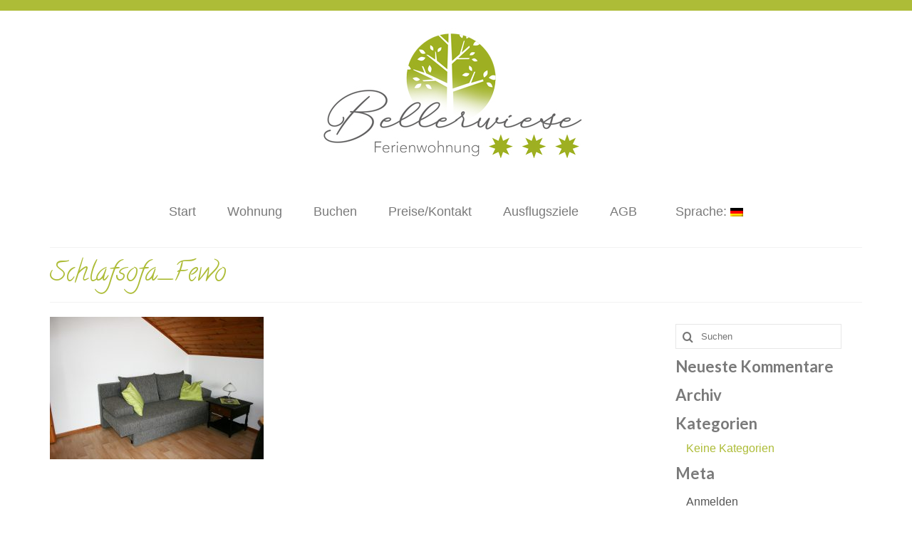

--- FILE ---
content_type: text/html; charset=UTF-8
request_url: http://fewo-bellerwiese.de/wohnung/schlafsofa_fewo/
body_size: 11990
content:
<!DOCTYPE html>
<html class="no-js" lang="de" itemscope="itemscope" itemtype="https://schema.org/WebPage">
<head>
  <meta charset="UTF-8">
  <meta name="viewport" content="width=device-width, initial-scale=1.0">
  <meta http-equiv="X-UA-Compatible" content="IE=edge">
  <meta name='robots' content='index, follow, max-image-preview:large, max-snippet:-1, max-video-preview:-1' />

	<!-- This site is optimized with the Yoast SEO plugin v20.2.1 - https://yoast.com/wordpress/plugins/seo/ -->
	<title>Schlafsofa_Fewo - fewo-eifeltraeume.de</title>
	<link rel="canonical" href="http://fewo-bellerwiese.de/wohnung/schlafsofa_fewo/" />
	<meta property="og:locale" content="de_DE" />
	<meta property="og:type" content="article" />
	<meta property="og:title" content="Schlafsofa_Fewo - fewo-eifeltraeume.de" />
	<meta property="og:url" content="http://fewo-bellerwiese.de/wohnung/schlafsofa_fewo/" />
	<meta property="og:site_name" content="fewo-eifeltraeume.de" />
	<meta property="og:image" content="http://fewo-bellerwiese.de/wohnung/schlafsofa_fewo" />
	<meta property="og:image:width" content="1024" />
	<meta property="og:image:height" content="683" />
	<meta property="og:image:type" content="image/jpeg" />
	<meta name="twitter:card" content="summary_large_image" />
	<script type="application/ld+json" class="yoast-schema-graph">{"@context":"https://schema.org","@graph":[{"@type":"WebPage","@id":"http://fewo-bellerwiese.de/wohnung/schlafsofa_fewo/","url":"http://fewo-bellerwiese.de/wohnung/schlafsofa_fewo/","name":"Schlafsofa_Fewo - fewo-eifeltraeume.de","isPartOf":{"@id":"http://fewo-bellerwiese.de/#website"},"primaryImageOfPage":{"@id":"http://fewo-bellerwiese.de/wohnung/schlafsofa_fewo/#primaryimage"},"image":{"@id":"http://fewo-bellerwiese.de/wohnung/schlafsofa_fewo/#primaryimage"},"thumbnailUrl":"http://fewo-bellerwiese.de/wp-content/uploads/2017/08/Schlafsofa_Fewo.jpg","datePublished":"2018-01-16T17:54:02+00:00","dateModified":"2018-01-16T17:54:02+00:00","breadcrumb":{"@id":"http://fewo-bellerwiese.de/wohnung/schlafsofa_fewo/#breadcrumb"},"inLanguage":"de","potentialAction":[{"@type":"ReadAction","target":["http://fewo-bellerwiese.de/wohnung/schlafsofa_fewo/"]}]},{"@type":"ImageObject","inLanguage":"de","@id":"http://fewo-bellerwiese.de/wohnung/schlafsofa_fewo/#primaryimage","url":"http://fewo-bellerwiese.de/wp-content/uploads/2017/08/Schlafsofa_Fewo.jpg","contentUrl":"http://fewo-bellerwiese.de/wp-content/uploads/2017/08/Schlafsofa_Fewo.jpg","width":3888,"height":2592},{"@type":"BreadcrumbList","@id":"http://fewo-bellerwiese.de/wohnung/schlafsofa_fewo/#breadcrumb","itemListElement":[{"@type":"ListItem","position":1,"name":"Startseite","item":"http://fewo-bellerwiese.de/"},{"@type":"ListItem","position":2,"name":"Wohnung","item":"http://fewo-bellerwiese.de/wohnung/"},{"@type":"ListItem","position":3,"name":"Schlafsofa_Fewo"}]},{"@type":"WebSite","@id":"http://fewo-bellerwiese.de/#website","url":"http://fewo-bellerwiese.de/","name":"fewo-eifeltraeume.de","description":"Ferien in der Eifel","potentialAction":[{"@type":"SearchAction","target":{"@type":"EntryPoint","urlTemplate":"http://fewo-bellerwiese.de/?s={search_term_string}"},"query-input":"required name=search_term_string"}],"inLanguage":"de"}]}</script>
	<!-- / Yoast SEO plugin. -->


<link rel='dns-prefetch' href='//fonts.googleapis.com' />
<link rel="alternate" type="application/rss+xml" title="fewo-eifeltraeume.de &raquo; Feed" href="http://fewo-bellerwiese.de/feed/" />
<link rel="alternate" type="application/rss+xml" title="fewo-eifeltraeume.de &raquo; Kommentar-Feed" href="http://fewo-bellerwiese.de/comments/feed/" />
<link rel="alternate" type="application/rss+xml" title="fewo-eifeltraeume.de &raquo; Schlafsofa_Fewo-Kommentar-Feed" href="http://fewo-bellerwiese.de/wohnung/schlafsofa_fewo/feed/" />
<script type="text/javascript">
window._wpemojiSettings = {"baseUrl":"https:\/\/s.w.org\/images\/core\/emoji\/14.0.0\/72x72\/","ext":".png","svgUrl":"https:\/\/s.w.org\/images\/core\/emoji\/14.0.0\/svg\/","svgExt":".svg","source":{"concatemoji":"http:\/\/fewo-bellerwiese.de\/wp-includes\/js\/wp-emoji-release.min.js?ver=6.1.9"}};
/*! This file is auto-generated */
!function(e,a,t){var n,r,o,i=a.createElement("canvas"),p=i.getContext&&i.getContext("2d");function s(e,t){var a=String.fromCharCode,e=(p.clearRect(0,0,i.width,i.height),p.fillText(a.apply(this,e),0,0),i.toDataURL());return p.clearRect(0,0,i.width,i.height),p.fillText(a.apply(this,t),0,0),e===i.toDataURL()}function c(e){var t=a.createElement("script");t.src=e,t.defer=t.type="text/javascript",a.getElementsByTagName("head")[0].appendChild(t)}for(o=Array("flag","emoji"),t.supports={everything:!0,everythingExceptFlag:!0},r=0;r<o.length;r++)t.supports[o[r]]=function(e){if(p&&p.fillText)switch(p.textBaseline="top",p.font="600 32px Arial",e){case"flag":return s([127987,65039,8205,9895,65039],[127987,65039,8203,9895,65039])?!1:!s([55356,56826,55356,56819],[55356,56826,8203,55356,56819])&&!s([55356,57332,56128,56423,56128,56418,56128,56421,56128,56430,56128,56423,56128,56447],[55356,57332,8203,56128,56423,8203,56128,56418,8203,56128,56421,8203,56128,56430,8203,56128,56423,8203,56128,56447]);case"emoji":return!s([129777,127995,8205,129778,127999],[129777,127995,8203,129778,127999])}return!1}(o[r]),t.supports.everything=t.supports.everything&&t.supports[o[r]],"flag"!==o[r]&&(t.supports.everythingExceptFlag=t.supports.everythingExceptFlag&&t.supports[o[r]]);t.supports.everythingExceptFlag=t.supports.everythingExceptFlag&&!t.supports.flag,t.DOMReady=!1,t.readyCallback=function(){t.DOMReady=!0},t.supports.everything||(n=function(){t.readyCallback()},a.addEventListener?(a.addEventListener("DOMContentLoaded",n,!1),e.addEventListener("load",n,!1)):(e.attachEvent("onload",n),a.attachEvent("onreadystatechange",function(){"complete"===a.readyState&&t.readyCallback()})),(e=t.source||{}).concatemoji?c(e.concatemoji):e.wpemoji&&e.twemoji&&(c(e.twemoji),c(e.wpemoji)))}(window,document,window._wpemojiSettings);
</script>
<style type="text/css">
img.wp-smiley,
img.emoji {
	display: inline !important;
	border: none !important;
	box-shadow: none !important;
	height: 1em !important;
	width: 1em !important;
	margin: 0 0.07em !important;
	vertical-align: -0.1em !important;
	background: none !important;
	padding: 0 !important;
}
</style>
	<link rel='stylesheet' id='wp-block-library-css' href='http://fewo-bellerwiese.de/wp-includes/css/dist/block-library/style.min.css?ver=6.1.9' type='text/css' media='all' />
<link rel='stylesheet' id='classic-theme-styles-css' href='http://fewo-bellerwiese.de/wp-includes/css/classic-themes.min.css?ver=1' type='text/css' media='all' />
<style id='global-styles-inline-css' type='text/css'>
body{--wp--preset--color--black: #000;--wp--preset--color--cyan-bluish-gray: #abb8c3;--wp--preset--color--white: #fff;--wp--preset--color--pale-pink: #f78da7;--wp--preset--color--vivid-red: #cf2e2e;--wp--preset--color--luminous-vivid-orange: #ff6900;--wp--preset--color--luminous-vivid-amber: #fcb900;--wp--preset--color--light-green-cyan: #7bdcb5;--wp--preset--color--vivid-green-cyan: #00d084;--wp--preset--color--pale-cyan-blue: #8ed1fc;--wp--preset--color--vivid-cyan-blue: #0693e3;--wp--preset--color--vivid-purple: #9b51e0;--wp--preset--color--virtue-primary: #adbc37;--wp--preset--color--virtue-primary-light: #cfe27a;--wp--preset--color--very-light-gray: #eee;--wp--preset--color--very-dark-gray: #444;--wp--preset--gradient--vivid-cyan-blue-to-vivid-purple: linear-gradient(135deg,rgba(6,147,227,1) 0%,rgb(155,81,224) 100%);--wp--preset--gradient--light-green-cyan-to-vivid-green-cyan: linear-gradient(135deg,rgb(122,220,180) 0%,rgb(0,208,130) 100%);--wp--preset--gradient--luminous-vivid-amber-to-luminous-vivid-orange: linear-gradient(135deg,rgba(252,185,0,1) 0%,rgba(255,105,0,1) 100%);--wp--preset--gradient--luminous-vivid-orange-to-vivid-red: linear-gradient(135deg,rgba(255,105,0,1) 0%,rgb(207,46,46) 100%);--wp--preset--gradient--very-light-gray-to-cyan-bluish-gray: linear-gradient(135deg,rgb(238,238,238) 0%,rgb(169,184,195) 100%);--wp--preset--gradient--cool-to-warm-spectrum: linear-gradient(135deg,rgb(74,234,220) 0%,rgb(151,120,209) 20%,rgb(207,42,186) 40%,rgb(238,44,130) 60%,rgb(251,105,98) 80%,rgb(254,248,76) 100%);--wp--preset--gradient--blush-light-purple: linear-gradient(135deg,rgb(255,206,236) 0%,rgb(152,150,240) 100%);--wp--preset--gradient--blush-bordeaux: linear-gradient(135deg,rgb(254,205,165) 0%,rgb(254,45,45) 50%,rgb(107,0,62) 100%);--wp--preset--gradient--luminous-dusk: linear-gradient(135deg,rgb(255,203,112) 0%,rgb(199,81,192) 50%,rgb(65,88,208) 100%);--wp--preset--gradient--pale-ocean: linear-gradient(135deg,rgb(255,245,203) 0%,rgb(182,227,212) 50%,rgb(51,167,181) 100%);--wp--preset--gradient--electric-grass: linear-gradient(135deg,rgb(202,248,128) 0%,rgb(113,206,126) 100%);--wp--preset--gradient--midnight: linear-gradient(135deg,rgb(2,3,129) 0%,rgb(40,116,252) 100%);--wp--preset--duotone--dark-grayscale: url('#wp-duotone-dark-grayscale');--wp--preset--duotone--grayscale: url('#wp-duotone-grayscale');--wp--preset--duotone--purple-yellow: url('#wp-duotone-purple-yellow');--wp--preset--duotone--blue-red: url('#wp-duotone-blue-red');--wp--preset--duotone--midnight: url('#wp-duotone-midnight');--wp--preset--duotone--magenta-yellow: url('#wp-duotone-magenta-yellow');--wp--preset--duotone--purple-green: url('#wp-duotone-purple-green');--wp--preset--duotone--blue-orange: url('#wp-duotone-blue-orange');--wp--preset--font-size--small: 13px;--wp--preset--font-size--medium: 20px;--wp--preset--font-size--large: 36px;--wp--preset--font-size--x-large: 42px;--wp--preset--spacing--20: 0.44rem;--wp--preset--spacing--30: 0.67rem;--wp--preset--spacing--40: 1rem;--wp--preset--spacing--50: 1.5rem;--wp--preset--spacing--60: 2.25rem;--wp--preset--spacing--70: 3.38rem;--wp--preset--spacing--80: 5.06rem;}:where(.is-layout-flex){gap: 0.5em;}body .is-layout-flow > .alignleft{float: left;margin-inline-start: 0;margin-inline-end: 2em;}body .is-layout-flow > .alignright{float: right;margin-inline-start: 2em;margin-inline-end: 0;}body .is-layout-flow > .aligncenter{margin-left: auto !important;margin-right: auto !important;}body .is-layout-constrained > .alignleft{float: left;margin-inline-start: 0;margin-inline-end: 2em;}body .is-layout-constrained > .alignright{float: right;margin-inline-start: 2em;margin-inline-end: 0;}body .is-layout-constrained > .aligncenter{margin-left: auto !important;margin-right: auto !important;}body .is-layout-constrained > :where(:not(.alignleft):not(.alignright):not(.alignfull)){max-width: var(--wp--style--global--content-size);margin-left: auto !important;margin-right: auto !important;}body .is-layout-constrained > .alignwide{max-width: var(--wp--style--global--wide-size);}body .is-layout-flex{display: flex;}body .is-layout-flex{flex-wrap: wrap;align-items: center;}body .is-layout-flex > *{margin: 0;}:where(.wp-block-columns.is-layout-flex){gap: 2em;}.has-black-color{color: var(--wp--preset--color--black) !important;}.has-cyan-bluish-gray-color{color: var(--wp--preset--color--cyan-bluish-gray) !important;}.has-white-color{color: var(--wp--preset--color--white) !important;}.has-pale-pink-color{color: var(--wp--preset--color--pale-pink) !important;}.has-vivid-red-color{color: var(--wp--preset--color--vivid-red) !important;}.has-luminous-vivid-orange-color{color: var(--wp--preset--color--luminous-vivid-orange) !important;}.has-luminous-vivid-amber-color{color: var(--wp--preset--color--luminous-vivid-amber) !important;}.has-light-green-cyan-color{color: var(--wp--preset--color--light-green-cyan) !important;}.has-vivid-green-cyan-color{color: var(--wp--preset--color--vivid-green-cyan) !important;}.has-pale-cyan-blue-color{color: var(--wp--preset--color--pale-cyan-blue) !important;}.has-vivid-cyan-blue-color{color: var(--wp--preset--color--vivid-cyan-blue) !important;}.has-vivid-purple-color{color: var(--wp--preset--color--vivid-purple) !important;}.has-black-background-color{background-color: var(--wp--preset--color--black) !important;}.has-cyan-bluish-gray-background-color{background-color: var(--wp--preset--color--cyan-bluish-gray) !important;}.has-white-background-color{background-color: var(--wp--preset--color--white) !important;}.has-pale-pink-background-color{background-color: var(--wp--preset--color--pale-pink) !important;}.has-vivid-red-background-color{background-color: var(--wp--preset--color--vivid-red) !important;}.has-luminous-vivid-orange-background-color{background-color: var(--wp--preset--color--luminous-vivid-orange) !important;}.has-luminous-vivid-amber-background-color{background-color: var(--wp--preset--color--luminous-vivid-amber) !important;}.has-light-green-cyan-background-color{background-color: var(--wp--preset--color--light-green-cyan) !important;}.has-vivid-green-cyan-background-color{background-color: var(--wp--preset--color--vivid-green-cyan) !important;}.has-pale-cyan-blue-background-color{background-color: var(--wp--preset--color--pale-cyan-blue) !important;}.has-vivid-cyan-blue-background-color{background-color: var(--wp--preset--color--vivid-cyan-blue) !important;}.has-vivid-purple-background-color{background-color: var(--wp--preset--color--vivid-purple) !important;}.has-black-border-color{border-color: var(--wp--preset--color--black) !important;}.has-cyan-bluish-gray-border-color{border-color: var(--wp--preset--color--cyan-bluish-gray) !important;}.has-white-border-color{border-color: var(--wp--preset--color--white) !important;}.has-pale-pink-border-color{border-color: var(--wp--preset--color--pale-pink) !important;}.has-vivid-red-border-color{border-color: var(--wp--preset--color--vivid-red) !important;}.has-luminous-vivid-orange-border-color{border-color: var(--wp--preset--color--luminous-vivid-orange) !important;}.has-luminous-vivid-amber-border-color{border-color: var(--wp--preset--color--luminous-vivid-amber) !important;}.has-light-green-cyan-border-color{border-color: var(--wp--preset--color--light-green-cyan) !important;}.has-vivid-green-cyan-border-color{border-color: var(--wp--preset--color--vivid-green-cyan) !important;}.has-pale-cyan-blue-border-color{border-color: var(--wp--preset--color--pale-cyan-blue) !important;}.has-vivid-cyan-blue-border-color{border-color: var(--wp--preset--color--vivid-cyan-blue) !important;}.has-vivid-purple-border-color{border-color: var(--wp--preset--color--vivid-purple) !important;}.has-vivid-cyan-blue-to-vivid-purple-gradient-background{background: var(--wp--preset--gradient--vivid-cyan-blue-to-vivid-purple) !important;}.has-light-green-cyan-to-vivid-green-cyan-gradient-background{background: var(--wp--preset--gradient--light-green-cyan-to-vivid-green-cyan) !important;}.has-luminous-vivid-amber-to-luminous-vivid-orange-gradient-background{background: var(--wp--preset--gradient--luminous-vivid-amber-to-luminous-vivid-orange) !important;}.has-luminous-vivid-orange-to-vivid-red-gradient-background{background: var(--wp--preset--gradient--luminous-vivid-orange-to-vivid-red) !important;}.has-very-light-gray-to-cyan-bluish-gray-gradient-background{background: var(--wp--preset--gradient--very-light-gray-to-cyan-bluish-gray) !important;}.has-cool-to-warm-spectrum-gradient-background{background: var(--wp--preset--gradient--cool-to-warm-spectrum) !important;}.has-blush-light-purple-gradient-background{background: var(--wp--preset--gradient--blush-light-purple) !important;}.has-blush-bordeaux-gradient-background{background: var(--wp--preset--gradient--blush-bordeaux) !important;}.has-luminous-dusk-gradient-background{background: var(--wp--preset--gradient--luminous-dusk) !important;}.has-pale-ocean-gradient-background{background: var(--wp--preset--gradient--pale-ocean) !important;}.has-electric-grass-gradient-background{background: var(--wp--preset--gradient--electric-grass) !important;}.has-midnight-gradient-background{background: var(--wp--preset--gradient--midnight) !important;}.has-small-font-size{font-size: var(--wp--preset--font-size--small) !important;}.has-medium-font-size{font-size: var(--wp--preset--font-size--medium) !important;}.has-large-font-size{font-size: var(--wp--preset--font-size--large) !important;}.has-x-large-font-size{font-size: var(--wp--preset--font-size--x-large) !important;}
.wp-block-navigation a:where(:not(.wp-element-button)){color: inherit;}
:where(.wp-block-columns.is-layout-flex){gap: 2em;}
.wp-block-pullquote{font-size: 1.5em;line-height: 1.6;}
</style>
<link rel='stylesheet' id='virtue-style-css' href='http://fewo-bellerwiese.de/wp-content/themes/virtue/style.css?ver=6.1.9' type='text/css' media='all' />
<link rel='stylesheet' id='childtheme-style-css' href='http://fewo-bellerwiese.de/wp-content/themes/eifeltraeume/style.css?ver=6.1.9' type='text/css' media='all' />
<style id='kadence-blocks-global-variables-inline-css' type='text/css'>
:root {--global-kb-font-size-sm:clamp(0.8rem, 0.73rem + 0.217vw, 0.9rem);--global-kb-font-size-md:clamp(1.1rem, 0.995rem + 0.326vw, 1.25rem);--global-kb-font-size-lg:clamp(1.75rem, 1.576rem + 0.543vw, 2rem);--global-kb-font-size-xl:clamp(2.25rem, 1.728rem + 1.63vw, 3rem);--global-kb-font-size-xxl:clamp(2.5rem, 1.456rem + 3.26vw, 4rem);--global-kb-font-size-xxxl:clamp(2.75rem, 0.489rem + 7.065vw, 6rem);}
</style>
<link rel='stylesheet' id='virtue_theme-css' href='http://fewo-bellerwiese.de/wp-content/themes/virtue/assets/css/virtue.css?ver=3.4.5' type='text/css' media='all' />
<link rel='stylesheet' id='virtue_skin-css' href='http://fewo-bellerwiese.de/wp-content/themes/virtue/assets/css/skins/default.css?ver=3.4.5' type='text/css' media='all' />
<link rel='stylesheet' id='virtue_child-css' href='http://fewo-bellerwiese.de/wp-content/themes/eifeltraeume/style.css?ver=3.0.6' type='text/css' media='all' />
<link rel='stylesheet' id='redux-google-fonts-virtue-css' href='http://fonts.googleapis.com/css?family=Lato%3A400%2C700%7CCalligraffitti%3A400&#038;subset=latin&#038;ver=6.1.9' type='text/css' media='all' />
<!--[if lt IE 9]>
<script type='text/javascript' src='http://fewo-bellerwiese.de/wp-content/themes/virtue/assets/js/vendor/respond.min.js?ver=6.1.9' id='virtue-respond-js'></script>
<![endif]-->
<script type='text/javascript' src='http://fewo-bellerwiese.de/wp-includes/js/jquery/jquery.min.js?ver=3.6.1' id='jquery-core-js'></script>
<script type='text/javascript' src='http://fewo-bellerwiese.de/wp-includes/js/jquery/jquery-migrate.min.js?ver=3.3.2' id='jquery-migrate-js'></script>
<link rel="https://api.w.org/" href="http://fewo-bellerwiese.de/wp-json/" /><link rel="alternate" type="application/json" href="http://fewo-bellerwiese.de/wp-json/wp/v2/media/89" /><link rel="EditURI" type="application/rsd+xml" title="RSD" href="http://fewo-bellerwiese.de/xmlrpc.php?rsd" />
<link rel="wlwmanifest" type="application/wlwmanifest+xml" href="http://fewo-bellerwiese.de/wp-includes/wlwmanifest.xml" />
<meta name="generator" content="WordPress 6.1.9" />
<link rel='shortlink' href='http://fewo-bellerwiese.de/?p=89' />
<link rel="alternate" type="application/json+oembed" href="http://fewo-bellerwiese.de/wp-json/oembed/1.0/embed?url=http%3A%2F%2Ffewo-bellerwiese.de%2Fwohnung%2Fschlafsofa_fewo%2F" />
<link rel="alternate" type="text/xml+oembed" href="http://fewo-bellerwiese.de/wp-json/oembed/1.0/embed?url=http%3A%2F%2Ffewo-bellerwiese.de%2Fwohnung%2Fschlafsofa_fewo%2F&#038;format=xml" />
<style type="text/css">
.qtranxs_flag_de {background-image: url(http://fewo-bellerwiese.de/wp-content/plugins/qtranslate-xt/flags/de.png); background-repeat: no-repeat;}
.qtranxs_flag_en {background-image: url(http://fewo-bellerwiese.de/wp-content/plugins/qtranslate-xt/flags/gb.png); background-repeat: no-repeat;}
</style>
<link hreflang="de" href="http://fewo-bellerwiese.de/de/wohnung/schlafsofa_fewo/" rel="alternate" />
<link hreflang="en" href="http://fewo-bellerwiese.de/en/wohnung/schlafsofa_fewo/" rel="alternate" />
<link hreflang="x-default" href="http://fewo-bellerwiese.de/wohnung/schlafsofa_fewo/" rel="alternate" />
<meta name="generator" content="qTranslate-XT 3.9.2" />
<style type="text/css">#logo {padding-top:25px;}#logo {padding-bottom:10px;}#logo {margin-left:0px;}#logo {margin-right:0px;}#nav-main {margin-top:40px;}#nav-main {margin-bottom:10px;}.headerfont, .tp-caption {font-family:Calligraffitti;}.topbarmenu ul li {font-family:Arial, Helvetica, sans-serif;}.home-message:hover {background-color:#adbc37; background-color: rgba(173, 188, 55, 0.6);}
  nav.woocommerce-pagination ul li a:hover, .wp-pagenavi a:hover, .panel-heading .accordion-toggle, .variations .kad_radio_variations label:hover, .variations .kad_radio_variations label.selectedValue {border-color: #adbc37;}
  a, #nav-main ul.sf-menu ul li a:hover, .product_price ins .amount, .price ins .amount, .color_primary, .primary-color, #logo a.brand, #nav-main ul.sf-menu a:hover,
  .woocommerce-message:before, .woocommerce-info:before, #nav-second ul.sf-menu a:hover, .footerclass a:hover, .posttags a:hover, .subhead a:hover, .nav-trigger-case:hover .kad-menu-name, 
  .nav-trigger-case:hover .kad-navbtn, #kadbreadcrumbs a:hover, #wp-calendar a, .star-rating, .has-virtue-primary-color {color: #adbc37;}
.widget_price_filter .ui-slider .ui-slider-handle, .product_item .kad_add_to_cart:hover, .product_item:hover a.button:hover, .product_item:hover .kad_add_to_cart:hover, .kad-btn-primary, html .woocommerce-page .widget_layered_nav ul.yith-wcan-label li a:hover, html .woocommerce-page .widget_layered_nav ul.yith-wcan-label li.chosen a,
.product-category.grid_item a:hover h5, .woocommerce-message .button, .widget_layered_nav_filters ul li a, .widget_layered_nav ul li.chosen a, .wpcf7 input.wpcf7-submit, .yith-wcan .yith-wcan-reset-navigation,
#containerfooter .menu li a:hover, .bg_primary, .portfolionav a:hover, .home-iconmenu a:hover, p.demo_store, .topclass, #commentform .form-submit #submit, .kad-hover-bg-primary:hover, .widget_shopping_cart_content .checkout,
.login .form-row .button, .variations .kad_radio_variations label.selectedValue, #payment #place_order, .wpcf7 input.wpcf7-back, .shop_table .actions input[type=submit].checkout-button, .cart_totals .checkout-button, input[type="submit"].button, .order-actions .button, .has-virtue-primary-background-color {background: #adbc37;}a:hover, .has-virtue-primary-light-color {color: #cfe27a;} .kad-btn-primary:hover, .login .form-row .button:hover, #payment #place_order:hover, .yith-wcan .yith-wcan-reset-navigation:hover, .widget_shopping_cart_content .checkout:hover,
	.woocommerce-message .button:hover, #commentform .form-submit #submit:hover, .wpcf7 input.wpcf7-submit:hover, .widget_layered_nav_filters ul li a:hover, .cart_totals .checkout-button:hover,
	.widget_layered_nav ul li.chosen a:hover, .shop_table .actions input[type=submit].checkout-button:hover, .wpcf7 input.wpcf7-back:hover, .order-actions .button:hover, input[type="submit"].button:hover, .product_item:hover .kad_add_to_cart, .product_item:hover a.button, .has-virtue-primary-light-background-color {background: #cfe27a;}.color_gray, .subhead, .subhead a, .posttags, .posttags a, .product_meta a {color:#545454;}input[type=number]::-webkit-inner-spin-button, input[type=number]::-webkit-outer-spin-button { -webkit-appearance: none; margin: 0; } input[type=number] {-moz-appearance: textfield;}.quantity input::-webkit-outer-spin-button,.quantity input::-webkit-inner-spin-button {display: none;}.product_item .product_details h5 {text-transform: none;}@media (max-width: 979px) {.nav-trigger .nav-trigger-case {position: static; display: block; width: 100%;}} @media (-webkit-min-device-pixel-ratio: 2), (min-resolution: 192dpi) {#logo .kad-standard-logo {display: none;} #logo .kad-retina-logo {display: block;}}.product_item .product_details h5 {min-height:40px;}.entry-content p { margin-bottom:16px;} .topclass {
    background: #adbc37;
    height: 15px;}

span#button{
    background-color: #adbc37;
    color: #fff !important;
    padding: 23px;
    margin-top: 15px;
    font-size: 15px;
    font-weight: bold;
-webkit-border-radius: 20px;
-moz-border-radius: 20px;
border-radius: 20px;

}
span#button a {color: #fff !important;}

#button:hover,  #button a:hover{
    background-color: #cfe27a;
    color: #fff !important;
}

span#button{
float: right;}

#containerfooter {
    padding-top: 0px;
}

.footercredits {
    padding-top: 0px;
    padding-bottom: 3px;
}

.widget {
    margin-top: 10px;
}

#containerfooter {
    padding-top: 0px;
    border-top: 8px solid #adbc37;
    border-right: 0px solid #adbc37;
    border-bottom: 0px solid #adbc37;
    border-left: 0px solid #adbc37;
    border-style: solid solid solid solid;
    border-color: #adbc37 #adbc37 #adbc37 #adbc37;}

#containerfooter {
font-size:13px;
    color: #7a7a7a;
line-height: 18px;
}

.footerclass {
    background: #fff;
}

#menu-hauptmenue .current_page_item a {
    color: #adbc37 !important;
font-weight: bold !important;
}

li {color: #adbc37;}

li span{color: #7a7a7a;}

/**.footerclass {
  position: fixed; 
  left: 0px;
  bottom: 0px; 
  width: 100%; 

}**/

.kt-flex-fullslide{
-webkit-box-shadow: inset 0px 7px 19px -2px rgba(0,0,0,0.75);
-moz-box-shadow: inset 0px 7px 19px -2px rgba(0,0,0,0.75);
box-shadow: inset 0px 7px 19px -2px rgba(0,0,0,0.75);}


.kt-flexslider{
-webkit-box-shadow: 1px 3px 19px -2px rgba(0,0,0,0.75);
-moz-box-shadow: 1px 3px 19px -2px rgba(0,0,0,0.75);
box-shadow: 1px 3px 19px -2px rgba(0,0,0,0.75);}
   </style><style type="text/css">.recentcomments a{display:inline !important;padding:0 !important;margin:0 !important;}</style><style type="text/css" title="dynamic-css" class="options-output">header #logo a.brand,.logofont{font-family:Lato;line-height:40px;font-weight:400;font-style:normal;font-size:32px;}.kad_tagline{font-family:Lato;line-height:20px;font-weight:400;font-style:normal;color:#444444;font-size:14px;}.product_item .product_details h5{font-family:Lato;line-height:20px;font-weight:normal;font-style:700;font-size:16px;}h1{font-family:Calligraffitti;line-height:40px;font-weight:400;font-style:normal;color:#adbc37;font-size:38px;}h2{font-family:Lato;line-height:32px;font-weight:normal;font-style:normal;color:#adbc37;font-size:28px;}h3{font-family:Lato;line-height:30px;font-weight:700;font-style:normal;color:#7a7a7a;font-size:22px;}h4{font-family:Calligraffitti;line-height:40px;font-weight:400;font-style:normal;color:#adbc37;font-size:22px;}h5{font-family:Lato;line-height:24px;font-weight:700;font-style:normal;color:#7a7a7a;font-size:18px;}body{font-family:Arial, Helvetica, sans-serif;line-height:20px;font-weight:400;font-style:normal;color:#7a7a7a;font-size:16px;}#nav-main ul.sf-menu a{font-family:Arial, Helvetica, sans-serif;line-height:30px;font-weight:400;font-style:normal;color:#7a7a7a;font-size:18px;}#nav-second ul.sf-menu a{font-family:Lato;line-height:22px;font-weight:400;font-style:normal;font-size:18px;}.kad-nav-inner .kad-mnav, .kad-mobile-nav .kad-nav-inner li a,.nav-trigger-case{font-family:Arial, Helvetica, sans-serif;line-height:20px;font-weight:400;font-style:normal;color:#7a7a7a;font-size:16px;}</style></head>
<body class="attachment attachment-template-default attachmentid-89 attachment-jpeg wp-embed-responsive wide schlafsofa_fewo">
	<div id="kt-skip-link"><a href="#content">Skip to Main Content</a></div><svg xmlns="http://www.w3.org/2000/svg" viewBox="0 0 0 0" width="0" height="0" focusable="false" role="none" style="visibility: hidden; position: absolute; left: -9999px; overflow: hidden;" ><defs><filter id="wp-duotone-dark-grayscale"><feColorMatrix color-interpolation-filters="sRGB" type="matrix" values=" .299 .587 .114 0 0 .299 .587 .114 0 0 .299 .587 .114 0 0 .299 .587 .114 0 0 " /><feComponentTransfer color-interpolation-filters="sRGB" ><feFuncR type="table" tableValues="0 0.49803921568627" /><feFuncG type="table" tableValues="0 0.49803921568627" /><feFuncB type="table" tableValues="0 0.49803921568627" /><feFuncA type="table" tableValues="1 1" /></feComponentTransfer><feComposite in2="SourceGraphic" operator="in" /></filter></defs></svg><svg xmlns="http://www.w3.org/2000/svg" viewBox="0 0 0 0" width="0" height="0" focusable="false" role="none" style="visibility: hidden; position: absolute; left: -9999px; overflow: hidden;" ><defs><filter id="wp-duotone-grayscale"><feColorMatrix color-interpolation-filters="sRGB" type="matrix" values=" .299 .587 .114 0 0 .299 .587 .114 0 0 .299 .587 .114 0 0 .299 .587 .114 0 0 " /><feComponentTransfer color-interpolation-filters="sRGB" ><feFuncR type="table" tableValues="0 1" /><feFuncG type="table" tableValues="0 1" /><feFuncB type="table" tableValues="0 1" /><feFuncA type="table" tableValues="1 1" /></feComponentTransfer><feComposite in2="SourceGraphic" operator="in" /></filter></defs></svg><svg xmlns="http://www.w3.org/2000/svg" viewBox="0 0 0 0" width="0" height="0" focusable="false" role="none" style="visibility: hidden; position: absolute; left: -9999px; overflow: hidden;" ><defs><filter id="wp-duotone-purple-yellow"><feColorMatrix color-interpolation-filters="sRGB" type="matrix" values=" .299 .587 .114 0 0 .299 .587 .114 0 0 .299 .587 .114 0 0 .299 .587 .114 0 0 " /><feComponentTransfer color-interpolation-filters="sRGB" ><feFuncR type="table" tableValues="0.54901960784314 0.98823529411765" /><feFuncG type="table" tableValues="0 1" /><feFuncB type="table" tableValues="0.71764705882353 0.25490196078431" /><feFuncA type="table" tableValues="1 1" /></feComponentTransfer><feComposite in2="SourceGraphic" operator="in" /></filter></defs></svg><svg xmlns="http://www.w3.org/2000/svg" viewBox="0 0 0 0" width="0" height="0" focusable="false" role="none" style="visibility: hidden; position: absolute; left: -9999px; overflow: hidden;" ><defs><filter id="wp-duotone-blue-red"><feColorMatrix color-interpolation-filters="sRGB" type="matrix" values=" .299 .587 .114 0 0 .299 .587 .114 0 0 .299 .587 .114 0 0 .299 .587 .114 0 0 " /><feComponentTransfer color-interpolation-filters="sRGB" ><feFuncR type="table" tableValues="0 1" /><feFuncG type="table" tableValues="0 0.27843137254902" /><feFuncB type="table" tableValues="0.5921568627451 0.27843137254902" /><feFuncA type="table" tableValues="1 1" /></feComponentTransfer><feComposite in2="SourceGraphic" operator="in" /></filter></defs></svg><svg xmlns="http://www.w3.org/2000/svg" viewBox="0 0 0 0" width="0" height="0" focusable="false" role="none" style="visibility: hidden; position: absolute; left: -9999px; overflow: hidden;" ><defs><filter id="wp-duotone-midnight"><feColorMatrix color-interpolation-filters="sRGB" type="matrix" values=" .299 .587 .114 0 0 .299 .587 .114 0 0 .299 .587 .114 0 0 .299 .587 .114 0 0 " /><feComponentTransfer color-interpolation-filters="sRGB" ><feFuncR type="table" tableValues="0 0" /><feFuncG type="table" tableValues="0 0.64705882352941" /><feFuncB type="table" tableValues="0 1" /><feFuncA type="table" tableValues="1 1" /></feComponentTransfer><feComposite in2="SourceGraphic" operator="in" /></filter></defs></svg><svg xmlns="http://www.w3.org/2000/svg" viewBox="0 0 0 0" width="0" height="0" focusable="false" role="none" style="visibility: hidden; position: absolute; left: -9999px; overflow: hidden;" ><defs><filter id="wp-duotone-magenta-yellow"><feColorMatrix color-interpolation-filters="sRGB" type="matrix" values=" .299 .587 .114 0 0 .299 .587 .114 0 0 .299 .587 .114 0 0 .299 .587 .114 0 0 " /><feComponentTransfer color-interpolation-filters="sRGB" ><feFuncR type="table" tableValues="0.78039215686275 1" /><feFuncG type="table" tableValues="0 0.94901960784314" /><feFuncB type="table" tableValues="0.35294117647059 0.47058823529412" /><feFuncA type="table" tableValues="1 1" /></feComponentTransfer><feComposite in2="SourceGraphic" operator="in" /></filter></defs></svg><svg xmlns="http://www.w3.org/2000/svg" viewBox="0 0 0 0" width="0" height="0" focusable="false" role="none" style="visibility: hidden; position: absolute; left: -9999px; overflow: hidden;" ><defs><filter id="wp-duotone-purple-green"><feColorMatrix color-interpolation-filters="sRGB" type="matrix" values=" .299 .587 .114 0 0 .299 .587 .114 0 0 .299 .587 .114 0 0 .299 .587 .114 0 0 " /><feComponentTransfer color-interpolation-filters="sRGB" ><feFuncR type="table" tableValues="0.65098039215686 0.40392156862745" /><feFuncG type="table" tableValues="0 1" /><feFuncB type="table" tableValues="0.44705882352941 0.4" /><feFuncA type="table" tableValues="1 1" /></feComponentTransfer><feComposite in2="SourceGraphic" operator="in" /></filter></defs></svg><svg xmlns="http://www.w3.org/2000/svg" viewBox="0 0 0 0" width="0" height="0" focusable="false" role="none" style="visibility: hidden; position: absolute; left: -9999px; overflow: hidden;" ><defs><filter id="wp-duotone-blue-orange"><feColorMatrix color-interpolation-filters="sRGB" type="matrix" values=" .299 .587 .114 0 0 .299 .587 .114 0 0 .299 .587 .114 0 0 .299 .587 .114 0 0 " /><feComponentTransfer color-interpolation-filters="sRGB" ><feFuncR type="table" tableValues="0.098039215686275 1" /><feFuncG type="table" tableValues="0 0.66274509803922" /><feFuncB type="table" tableValues="0.84705882352941 0.41960784313725" /><feFuncA type="table" tableValues="1 1" /></feComponentTransfer><feComposite in2="SourceGraphic" operator="in" /></filter></defs></svg>
	<div id="wrapper" class="container">
	<header class="banner headerclass" itemscope itemtype="https://schema.org/WPHeader">
	<div id="topbar" class="topclass">
	<div class="container">
		<div class="row">
			<div class="col-md-6 col-sm-6 kad-topbar-left">
				<div class="topbarmenu clearfix">
								</div>
			</div><!-- close col-md-6 --> 
			<div class="col-md-6 col-sm-6 kad-topbar-right">
				<div id="topbar-search" class="topbar-widget">
									</div>
			</div> <!-- close col-md-6-->
		</div> <!-- Close Row -->
	</div> <!-- Close Container -->
</div>	<div class="container">
		<div class="row">
			<div class="col-md-12 clearfix kad-header-left">
				<div id="logo" class="logocase">
					<a class="brand logofont" href="http://fewo-bellerwiese.de/">
													<div id="thelogo">
								<img src="http://fewo-bellerwiese.de/wp-content/uploads/2023/03/Bellerwiese_Logoweb.jpg" alt="fewo-eifeltraeume.de" width="400" height="182" class="kad-standard-logo" />
																<img src="http://fewo-bellerwiese.de/wp-content/uploads/2023/03/Bellerwiese_Logoweb.jpg" alt="fewo-eifeltraeume.de" width="400" height="182" class="kad-retina-logo" style="max-height:182px" />
															</div>
												</a>
									</div> <!-- Close #logo -->
			</div><!-- close logo span -->
							<div class="col-md-12 kad-header-right">
					<nav id="nav-main" class="clearfix" itemscope itemtype="https://schema.org/SiteNavigationElement">
						<ul id="menu-hauptmenue" class="sf-menu"><li  class=" menu-item-25"><a href="http://fewo-bellerwiese.de/"><span>Start</span></a></li>
<li  class=" menu-item-24"><a href="http://fewo-bellerwiese.de/wohnung/"><span>Wohnung</span></a></li>
<li  class=" menu-item-102"><a href="http://web4.deskline.net/rptltweb/de/accommodation/detail/RPT/02a3e698-8ec7-4870-beea-6e376ed67cd0/ferienwohnung_eifeltr%C3%A4ume"><span>Buchen</span></a></li>
<li  class=" menu-item-23"><a href="http://fewo-bellerwiese.de/preis/"><span>Preise/Kontakt</span></a></li>
<li  class=" menu-item-22"><a href="http://fewo-bellerwiese.de/ausflugsziele/"><span>Ausflugsziele</span></a></li>
<li  class=" menu-item-185"><a href="http://fewo-bellerwiese.de/agb/"><span>AGB</span></a></li>
<li  class=" sf-dropdown menu-item-99"><a title="Deutsch" href="#"><span>  Sprache:&nbsp;<img src="http://fewo-bellerwiese.de/wp-content/plugins/qtranslate-xt/flags/de.png" alt="Deutsch" /></span></a>
<ul class="sub-menu sf-dropdown-menu dropdown">
	<li  class=" menu-item-186"><a title="Deutsch" href="http://fewo-bellerwiese.de/de/wohnung/schlafsofa_fewo/"><span><img src="http://fewo-bellerwiese.de/wp-content/plugins/qtranslate-xt/flags/de.png" alt="Deutsch" />&nbsp;Deutsch</span></a></li>
	<li  class=" menu-item-187"><a title="English" href="http://fewo-bellerwiese.de/en/wohnung/schlafsofa_fewo/"><span><img src="http://fewo-bellerwiese.de/wp-content/plugins/qtranslate-xt/flags/gb.png" alt="English" />&nbsp;English</span></a></li>
</ul>
</li>
</ul>					</nav> 
				</div> <!-- Close menuclass-->
			       
		</div> <!-- Close Row -->
					<div id="mobile-nav-trigger" class="nav-trigger">
				<button class="nav-trigger-case mobileclass collapsed" data-toggle="collapse" data-target=".kad-nav-collapse">
					<span class="kad-navbtn"><i class="icon-reorder"></i></span>
					<span class="kad-menu-name">Menü</span>
				</button>
			</div>
			<div id="kad-mobile-nav" class="kad-mobile-nav">
				<div class="kad-nav-inner mobileclass">
					<div class="kad-nav-collapse">
					<ul id="menu-hauptmenue-1" class="kad-mnav"><li  class=" menu-item-25"><a href="http://fewo-bellerwiese.de/"><span>Start</span></a></li>
<li  class=" menu-item-24"><a href="http://fewo-bellerwiese.de/wohnung/"><span>Wohnung</span></a></li>
<li  class=" menu-item-102"><a href="http://web4.deskline.net/rptltweb/de/accommodation/detail/RPT/02a3e698-8ec7-4870-beea-6e376ed67cd0/ferienwohnung_eifeltr%C3%A4ume"><span>Buchen</span></a></li>
<li  class=" menu-item-23"><a href="http://fewo-bellerwiese.de/preis/"><span>Preise/Kontakt</span></a></li>
<li  class=" menu-item-22"><a href="http://fewo-bellerwiese.de/ausflugsziele/"><span>Ausflugsziele</span></a></li>
<li  class=" menu-item-185"><a href="http://fewo-bellerwiese.de/agb/"><span>AGB</span></a></li>
<li  class=" sf-dropdown menu-item-99"><a title="Deutsch" href="#"><span>  Sprache:&nbsp;<img src="http://fewo-bellerwiese.de/wp-content/plugins/qtranslate-xt/flags/de.png" alt="Deutsch" /></span></a>
<ul class="sub-menu sf-dropdown-menu dropdown">
	<li  class=" menu-item-186"><a title="Deutsch" href="http://fewo-bellerwiese.de/de/wohnung/schlafsofa_fewo/"><span><img src="http://fewo-bellerwiese.de/wp-content/plugins/qtranslate-xt/flags/de.png" alt="Deutsch" />&nbsp;Deutsch</span></a></li>
	<li  class=" menu-item-187"><a title="English" href="http://fewo-bellerwiese.de/en/wohnung/schlafsofa_fewo/"><span><img src="http://fewo-bellerwiese.de/wp-content/plugins/qtranslate-xt/flags/gb.png" alt="English" />&nbsp;English</span></a></li>
</ul>
</li>
</ul>					</div>
				</div>
			</div>
		 
	</div> <!-- Close Container -->
	</header>
	<div class="wrap contentclass" role="document">

	<div id="pageheader" class="titleclass">
	<div class="container">
		<div class="page-header">
			<h1 class="entry-title" itemprop="name">
				Schlafsofa_Fewo			</h1>
					</div>
	</div><!--container-->
</div><!--titleclass-->
<div id="content" class="container container-contained">
	<div class="row">
		<div class="main col-lg-9 col-md-8" role="main">
			<div class="entry-content" itemprop="mainContentOfPage" itemscope itemtype="https://schema.org/WebPageElement">
				<p class="attachment"><a class="thumbnail" href='http://fewo-bellerwiese.de/wp-content/uploads/2017/08/Schlafsofa_Fewo.jpg'><img width="300" height="200" src="http://fewo-bellerwiese.de/wp-content/uploads/2017/08/Schlafsofa_Fewo-300x200.jpg" class="attachment-medium size-medium" alt="" decoding="async" loading="lazy" srcset="http://fewo-bellerwiese.de/wp-content/uploads/2017/08/Schlafsofa_Fewo-300x200.jpg 300w, http://fewo-bellerwiese.de/wp-content/uploads/2017/08/Schlafsofa_Fewo-768x512.jpg 768w, http://fewo-bellerwiese.de/wp-content/uploads/2017/08/Schlafsofa_Fewo-1024x683.jpg 1024w" sizes="(max-width: 300px) 100vw, 300px" /></a></p>
			</div>
					</div><!-- /.main -->
<aside class="col-lg-3 col-md-4 kad-sidebar" role="complementary" itemscope itemtype="https://schema.org/WPSideBar">
	<div class="sidebar">
		<section id="search-2" class="widget-1 widget-first widget widget_search"><div class="widget-inner"><form role="search" method="get" class="form-search" action="http://fewo-bellerwiese.de/">
	<label>
		<span class="screen-reader-text">Suche nach:</span>
		<input type="text" value="" name="s" class="search-query" placeholder="Suchen">
	</label>
	<button type="submit" class="search-icon"><i class="icon-search"></i></button>
</form></div></section><section id="recent-comments-2" class="widget-3 widget widget_recent_comments"><div class="widget-inner"><h3>Neueste Kommentare</h3><ul id="recentcomments"></ul></div></section><section id="archives-2" class="widget-4 widget widget_archive"><div class="widget-inner"><h3>Archiv</h3>
			<ul>
							</ul>

			</div></section><section id="categories-2" class="widget-5 widget widget_categories"><div class="widget-inner"><h3>Kategorien</h3>
			<ul>
				<li class="cat-item-none">Keine Kategorien</li>			</ul>

			</div></section><section id="meta-2" class="widget-6 widget-last widget widget_meta"><div class="widget-inner"><h3>Meta</h3>
		<ul>
						<li><a rel="nofollow" href="http://fewo-bellerwiese.de/wp-login.php">Anmelden</a></li>
			<li><a href="http://fewo-bellerwiese.de/feed/">Feed der Einträge</a></li>
			<li><a href="http://fewo-bellerwiese.de/comments/feed/">Kommentar-Feed</a></li>

			<li><a href="https://de.wordpress.org/">WordPress.org</a></li>
		</ul>

		</div></section>	</div><!-- /.sidebar -->
</aside><!-- /aside -->
			</div><!-- /.row-->
		</div><!-- /.content -->
	</div><!-- /.wrap -->
	<footer id="containerfooter" class="footerclass" itemscope itemtype="http://schema.org/WPFooter">
    <img src="http://fewo-eifeltraeume.de/wp-content/uploads/2018/01/Baumelement.png" style="float:left; width:130px; margin-top:-5px;">
  <div class="container">
  	<div class="row">
  		 
					<div class="col-md-3 col-sm-6 footercol1">
					<div class="widget-1 widget-first footer-widget"><aside id="text-3" class="widget widget_text"><h3>Kontakt</h3>			<div class="textwidget"><p style="margin-top: 0pt; margin-bottom: 7pt; font-family: Arial; font-size: 9.75pt; color: #7a7a7a;"><span style="font-weight: bold;">Ferienwohnung Eifelträume</span></p>
<p style="margin-top: 0pt; margin-bottom: 7pt; font-family: Arial; font-size: 9.75pt; color: #7a7a7a;">Familie Resi und Norbert Becker<br />
Bellerwiese 44<br />
53518 Leimbach<br />
<span style="font-size: 9.75pt;">Tel.: +49 2691 3916</span></p>
</div>
		</aside></div><div class="widget-2 widget-last footer-widget"><aside id="text-6" class="widget widget_text">			<div class="textwidget"><p><span id="button"><a href="http://web4.deskline.net/rptltweb/de/accommodation/detail/RPT/02a3e698-8ec7-4870-beea-6e376ed67cd0/ferienwohnung_eifeltr%C3%A4ume" target="_blank" rel="noopener">Wohnung buchen</a></span></p>
</div>
		</aside></div>					</div> 
            					 
					<div class="col-md-3  col-sm-6 footercol2">
					<style type="text/css">
.qtranxs_widget ul { margin: 0; }
.qtranxs_widget ul li
{
display: inline; /* horizontal list, use "list-item" or other appropriate value for vertical list */
list-style-type: none; /* use "initial" or other to enable bullets */
margin: 0 5px 0 0; /* adjust spacing between items */
opacity: 0.5;
-o-transition: 1s ease opacity;
-moz-transition: 1s ease opacity;
-webkit-transition: 1s ease opacity;
transition: 1s ease opacity;
}
/* .qtranxs_widget ul li span { margin: 0 5px 0 0; } */ /* other way to control spacing */
.qtranxs_widget ul li.active { opacity: 0.8; }
.qtranxs_widget ul li:hover { opacity: 1; }
.qtranxs_widget img { box-shadow: none; vertical-align: middle; display: initial; }
.qtranxs_flag { height:12px; width:18px; display:block; }
.qtranxs_flag_and_text { padding-left:20px; }
.qtranxs_flag span { display:none; }
</style>
<div class="widget-1 widget-first footer-widget"><aside id="qtranslate-2" class="widget qtranxs_widget"><h3>Sprache:</h3>
<ul class="language-chooser language-chooser-image qtranxs_language_chooser" id="qtranslate-2-chooser">
<li class="lang-de active"><a href="http://fewo-bellerwiese.de/de/wohnung/schlafsofa_fewo/" hreflang="de" title="Deutsch (de)" class="qtranxs_image qtranxs_image_de"><img src="http://fewo-bellerwiese.de/wp-content/plugins/qtranslate-xt/flags/de.png" alt="Deutsch (de)" /><span style="display:none">Deutsch</span></a></li>
<li class="lang-en"><a href="http://fewo-bellerwiese.de/en/wohnung/schlafsofa_fewo/" hreflang="en" title="English (en)" class="qtranxs_image qtranxs_image_en"><img src="http://fewo-bellerwiese.de/wp-content/plugins/qtranslate-xt/flags/gb.png" alt="English (en)" /><span style="display:none">English</span></a></li>
</ul><div class="qtranxs_widget_end"></div>
</aside></div><div class="widget-2 widget-last footer-widget"><aside id="widget_kadence_social-2" class="widget widget_kadence_social"><h3>Social Media:</h3>    <div class="virtue_social_widget clearfix">
      
<a href="http://www.facebook.com/ferienwohnungeifeltraum" class="facebook_link" title="Facebook" target="_blank" data-toggle="tooltip" data-placement="top" data-original-title="Facebook"><i class="icon-facebook"></i></a>    </div>
  </aside></div>					</div> 
		        		         
					<div class="col-md-3 col-sm-6 footercol3">
					<div class="widget-1 widget-first footer-widget"><aside id="nav_menu-2" class="widget widget_nav_menu"><ul id="menu-footermenu" class="menu"><li  class=" menu-item-133"><a href="http://fewo-bellerwiese.de/"><span>Start</span></a></li>
<li  class=" menu-item-191"><a href="http://fewo-bellerwiese.de/agb/"><span>AGB</span></a></li>
<li  class=" menu-item-132"><a href="http://fewo-bellerwiese.de/impressum/"><span>Impressum</span></a></li>
<li  class=" menu-item-131"><a href="http://fewo-bellerwiese.de/datenschutz/"><span>Datenschutz</span></a></li>
</ul></aside></div>					</div> 
	            				 
					<div class="col-md-3 col-sm-6 footercol4">
					<div class="widget-1 widget-first footer-widget"><aside id="text-2" class="widget widget_text">			<div class="textwidget"><p><span id="button"><a href="http://web4.deskline.net/rptltweb/de/accommodation/detail/RPT/02a3e698-8ec7-4870-beea-6e376ed67cd0/ferienwohnung_eifeltr%C3%A4ume" target="_blank" rel="noopener">Wohnung buchen</a></span></p>
</div>
		</aside></div>					</div> 
		        		            </div>
        <div class="footercredits clearfix">
    		
    		        	<p>&copy; 2026 fewo-eifeltraeume.de </p>
    	</div>

  </div>

</footer>
</div><!--Wrapper-->

<script type='text/javascript' src='http://fewo-bellerwiese.de/wp-content/themes/virtue/assets/js/min/bootstrap-min.js?ver=3.4.5' id='bootstrap-js'></script>
<script type='text/javascript' src='http://fewo-bellerwiese.de/wp-includes/js/hoverIntent.min.js?ver=1.10.2' id='hoverIntent-js'></script>
<script type='text/javascript' src='http://fewo-bellerwiese.de/wp-includes/js/imagesloaded.min.js?ver=4.1.4' id='imagesloaded-js'></script>
<script type='text/javascript' src='http://fewo-bellerwiese.de/wp-includes/js/masonry.min.js?ver=4.2.2' id='masonry-js'></script>
<script type='text/javascript' src='http://fewo-bellerwiese.de/wp-content/themes/virtue/assets/js/min/plugins-min.js?ver=3.4.5' id='virtue_plugins-js'></script>
<script type='text/javascript' src='http://fewo-bellerwiese.de/wp-content/themes/virtue/assets/js/min/magnific-popup-min.js?ver=3.4.5' id='magnific-popup-js'></script>
<script type='text/javascript' id='virtue-lightbox-init-js-extra'>
/* <![CDATA[ */
var virtue_lightbox = {"loading":"Wird geladen\u00a0\u2026","of":"%curr% von %total%","error":"Das Bild konnte nicht geladen werden."};
/* ]]> */
</script>
<script type='text/javascript' src='http://fewo-bellerwiese.de/wp-content/themes/virtue/assets/js/min/virtue-lightbox-init-min.js?ver=3.4.5' id='virtue-lightbox-init-js'></script>
<script type='text/javascript' src='http://fewo-bellerwiese.de/wp-content/themes/virtue/assets/js/min/main-min.js?ver=3.4.5' id='virtue_main-js'></script>

		</div><!--Wrapper-->
			</body>
</html>

--- FILE ---
content_type: text/css
request_url: http://fewo-bellerwiese.de/wp-content/themes/virtue/style.css?ver=6.1.9
body_size: 1459
content:
/*
Theme Name: Virtue
Theme URI: https://kadencewp.com/product/virtue-free-theme/
Description: The Virtue is a classic theme, built before the Gutenberg block editor was created. While some support has been added for the block editor it's a WordPress legacy theme. The theme is extremely versatile with tons of options, easy to customize and loaded with great features. The clean, modern design is built with html5 and css3 and uses the powerful responsive framework from Bootstrap to be a fully responsive and mobile friendly. Virtue has support for wide and fullwidth blocks. It's fully e-commerce (Woocommerce) ready with all the tools you need to design an awesome online store. The versatile design is perfect for any business, online store, portfolio, or personal site. We built Virtue with a powerful options panel where you can set things like your home layout, sliders, custom fonts, and completely customize your look without writing any CSS. You are going to love how easy it is to create using this theme.
Version: 3.4.7
License: GNU General Public License v3.0 (or later)
License URI: https://www.gnu.org/licenses/gpl-3.0.html
Author: Kadence WP
Author URI: https://kadencewp.com/
Tested up to:   6.1
Requires PHP:   5.6
Tags: custom-colors, two-columns, one-column, custom-header, custom-menu, featured-images, translation-ready, theme-options, blog, e-commerce, portfolio, rtl-language-support, block-styles, wide-blocks
Text Domain: virtue
*/


--- FILE ---
content_type: text/css
request_url: http://fewo-bellerwiese.de/wp-content/themes/eifeltraeume/style.css?ver=6.1.9
body_size: 75
content:
/*
Theme Name: eifeltraeume
Version: 3.0.6
Template: virtue
Version: 1.0
*/

--- FILE ---
content_type: text/css
request_url: http://fewo-bellerwiese.de/wp-content/themes/eifeltraeume/style.css?ver=3.0.6
body_size: 75
content:
/*
Theme Name: eifeltraeume
Version: 3.0.6
Template: virtue
Version: 1.0
*/